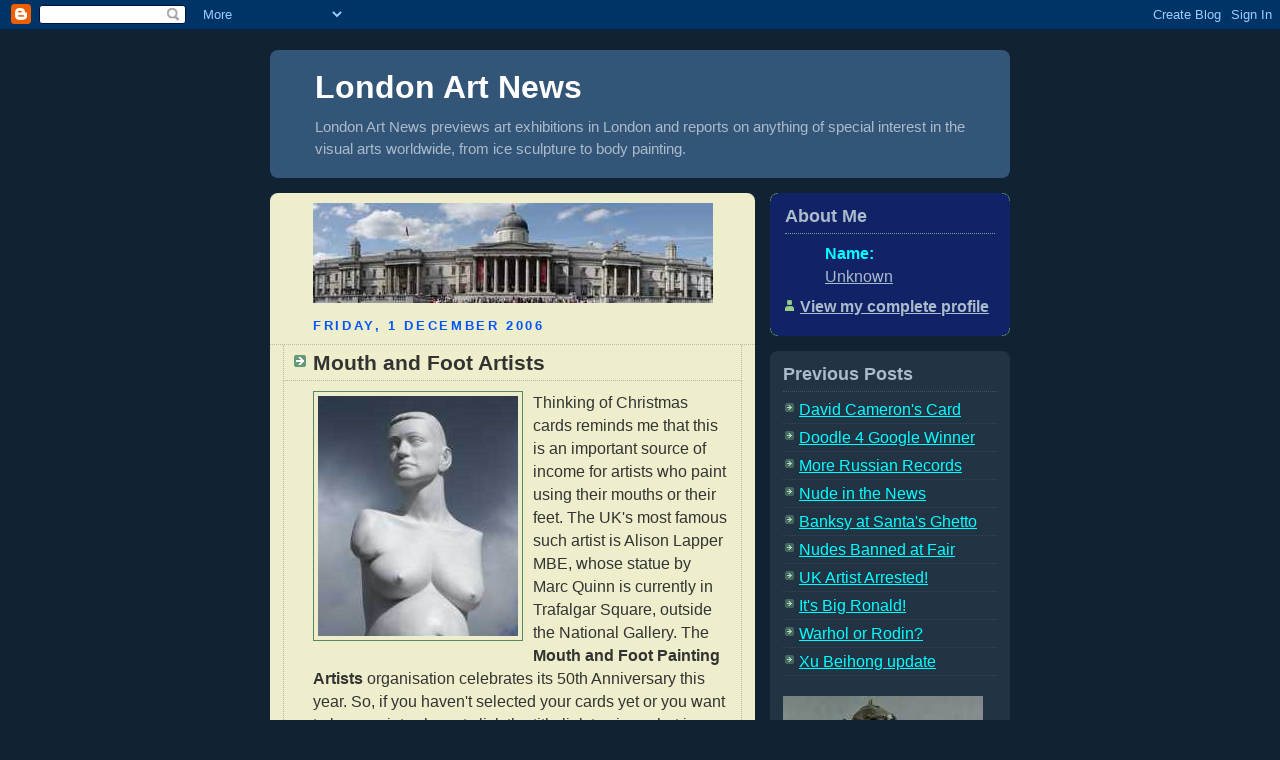

--- FILE ---
content_type: text/html; charset=UTF-8
request_url: http://coxsoft.blogspot.com/2006/12/mouth-and-foot-artists.html
body_size: 7567
content:
<!DOCTYPE html PUBLIC "-//W3C//DTD XHTML 1.0 Strict//EN" "http://www.w3.org/TR/xhtml1/DTD/xhtml1-strict.dtd">



<html xmlns="http://www.w3.org/1999/xhtml" xml:lang="en" lang="en">

<head>

<meta name="description" content="Previews fine art exhibitions in London.">
<meta name="keywords" content="art,artists,coxsoft,london,exhibitions,painting,sculpture,watercolour,drawing,sketches,photography,awards,censorship,airbrush,scratchboard,scraperboard,cartoons,animation,museums,galleries,previews,portraits,landscapes,renaissance,old masters,impressionism,expressionism,news" />

  <title>London Art News: Mouth and Foot Artists</title>

  <script type="text/javascript">(function() { (function(){function b(g){this.t={};this.tick=function(h,m,f){var n=f!=void 0?f:(new Date).getTime();this.t[h]=[n,m];if(f==void 0)try{window.console.timeStamp("CSI/"+h)}catch(q){}};this.getStartTickTime=function(){return this.t.start[0]};this.tick("start",null,g)}var a;if(window.performance)var e=(a=window.performance.timing)&&a.responseStart;var p=e>0?new b(e):new b;window.jstiming={Timer:b,load:p};if(a){var c=a.navigationStart;c>0&&e>=c&&(window.jstiming.srt=e-c)}if(a){var d=window.jstiming.load;
c>0&&e>=c&&(d.tick("_wtsrt",void 0,c),d.tick("wtsrt_","_wtsrt",e),d.tick("tbsd_","wtsrt_"))}try{a=null,window.chrome&&window.chrome.csi&&(a=Math.floor(window.chrome.csi().pageT),d&&c>0&&(d.tick("_tbnd",void 0,window.chrome.csi().startE),d.tick("tbnd_","_tbnd",c))),a==null&&window.gtbExternal&&(a=window.gtbExternal.pageT()),a==null&&window.external&&(a=window.external.pageT,d&&c>0&&(d.tick("_tbnd",void 0,window.external.startE),d.tick("tbnd_","_tbnd",c))),a&&(window.jstiming.pt=a)}catch(g){}})();window.tickAboveFold=function(b){var a=0;if(b.offsetParent){do a+=b.offsetTop;while(b=b.offsetParent)}b=a;b<=750&&window.jstiming.load.tick("aft")};var k=!1;function l(){k||(k=!0,window.jstiming.load.tick("firstScrollTime"))}window.addEventListener?window.addEventListener("scroll",l,!1):window.attachEvent("onscroll",l);
 })();</script><meta http-equiv="Content-Type" content="text/html; charset=UTF-8" />
<meta name="generator" content="Blogger" />
<link rel="icon" type="image/vnd.microsoft.icon" href="https://www.blogger.com/favicon.ico"/>
<link rel="alternate" type="application/atom+xml" title="London Art News - Atom" href="http://coxsoft.blogspot.com/feeds/posts/default" />
<link rel="alternate" type="application/rss+xml" title="London Art News - RSS" href="http://coxsoft.blogspot.com/feeds/posts/default?alt=rss" />
<link rel="service.post" type="application/atom+xml" title="London Art News - Atom" href="https://www.blogger.com/feeds/20144357/posts/default" />
<link rel="alternate" type="application/atom+xml" title="London Art News - Atom" href="http://coxsoft.blogspot.com/feeds/116501349481180490/comments/default" />
<link rel="stylesheet" type="text/css" href="https://www.blogger.com/static/v1/v-css/1601750677-blog_controls.css"/>
<link rel="stylesheet" type="text/css" href="https://www.blogger.com/dyn-css/authorization.css?targetBlogID=20144357&zx=897d9ef3-c8a6-42c6-88ee-b2e01266c7a8"/>


  <style type="text/css">
/*
-----------------------------------------------
Blogger Template Style
Name:     Rounders 3
Designer: Douglas Bowman
URL:      www.stopdesign.com
Date:     27 Feb 2004
----------------------------------------------- */


body {
  background:#123;
  margin:0;
  padding:20px 10px;
  text-align:center;
  font:x-small/1.5em "Trebuchet MS",Verdana,Arial,Sans-serif;
  color:#ccc;
  font-size/* */:/**/small;
  font-size: /**/medium;
  }

/* Page Structure
----------------------------------------------- */
/* The images which help create rounded corners depend on the 
   following widths and measurements. If you want to change 
   these measurements, the images will also need to change.
   */
#content {
  width:740px;
  margin:0 auto;
  text-align:left;
  }
#main {
  width:485px;
  float:left;
  background:#eec url("http://www.blogblog.com/rounders3/corners_main_bot.gif") no-repeat left bottom;
  margin:15px 0 0;
  padding:0 0 10px;
  color:#333;
  font-size:97%;
  line-height:1.5em;
  }
#main2 {
  float:left;
  width:100%;
  background:url("http://www.blogblog.com/rounders3/corners_main_top.gif") no-repeat left top;
  padding:10px 0 0;
  }
#sidebar {
  width:240px;
  float:right;
  margin:15px 0 0;
  font-size:97%;
  line-height:1.5em;
  }


/* Links
----------------------------------------------- */
a:link {
  color:#0ff;
  }
a:visited {
  color:#09f;
  }
a:hover {
  color:#fff;
  }
a img {
  border-width:0;
  }
#main a:link {
  color:#347;
  }
#main a:visited {
  color:#666;
  }
#main a:hover {
  color:#68a
  }


/* Blog Header
----------------------------------------------- */
#header {
  background:#357 url("http://www.blogblog.com/rounders3/corners_cap_bot.gif") no-repeat left bottom;
  margin:0 0 0;
  padding:0 0 8px;
  color:#fff;
  }
#header div {
  background:url("http://www.blogblog.com/rounders3/corners_cap_top.gif") no-repeat left top;
  padding:8px 15px 0;
  }
#blog-title {
  margin:0;
  padding:10px 30px 5px;
  font-size:200%;
  line-height:1.2em;
  }
#blog-title a {
  text-decoration:none;
  color:#fff;
  }
#description {
  margin:0;
  padding:5px 30px 10px;
  font-size:94%;
  line-height:1.5em;
  color:#abc;
  }


/* Posts
----------------------------------------------- */
.date-header {
  margin:0 28px 0 43px;
  font-size:85%;
  line-height:2em;
  text-transform:uppercase;
  letter-spacing:.2em;
  color:#05f;
  }
.post {
  margin:.3em 0 25px;
  padding:0 13px;
  border:1px dotted #bb9;
  border-width:1px 0;
  }
.post-title {
  margin:0;
  font-size:135%;
  line-height:1.5em;
  background:url("http://www.blogblog.com/rounders3/icon_arrow.gif") no-repeat 10px .5em;
  display:block;
  border:1px dotted #bb9;
  border-width:0 1px 1px;
  padding:2px 14px 2px 29px;
  color:#333;
  }
#main a.title-link, .post-title strong {
  text-decoration:none;
  display:block;
  }
#main a.title-link:hover {
  background-color:#fff;
  color:#000;
  }
.post-body {
  border:1px dotted #bb9;
  border-width:0 1px 1px;
  border-bottom-color:#eec;
  padding:10px 14px 1px 29px;
  }
html>body .post-body {
  border-bottom-width:0;
  }
.post p {
  margin:0 0 .75em;
  }
p.post-footer {
  background:#fff;
  margin:0;
  padding:2px 14px 2px 29px;
  border:1px dotted #bb9;
  border-bottom:1px solid #eee;
  font-size:100%;
  line-height:1.5em;
  color:#666;
  text-align:right;
  }
html>body p.post-footer {
  border-bottom-color:transparent;
  }
p.post-footer em {
  display:block;
  float:left;
  text-align:left;
  font-style:normal;
  }
a.comment-link {
  /* IE5.0/Win doesn't apply padding to inline elements,
     so we hide these two declarations from it */
  background/* */:/**/url("http://www.blogblog.com/rounders3/icon_comment.gif") no-repeat 0 45%;
  padding-left:14px;
  }
html>body a.comment-link {
  /* Respecified, for IE5/Mac's benefit */
  background:url("http://www.blogblog.com/rounders3/icon_comment.gif") no-repeat 0 45%;
  padding-left:14px;
  }
.post img {
  margin:0 0 5px 0;
  padding:4px;
  border:1px solid #586;
  }
blockquote {
  margin:.75em 0;
  border:1px dotted #596;
  border-width:1px 0;
  padding:5px 15px;
  }
.post blockquote p {
  margin:.5em 0;
  }


/* Comments
----------------------------------------------- */
#comments {
  margin:-25px 13px 0;
  border:1px dotted #6a7;
  border-width:0 1px 1px;
  padding:20px 0 15px 0;
  }
#comments h4 {
  margin:0 0 10px;
  padding:0 14px 2px 29px;
  border-bottom:1px dotted #6a7;
  font-size:120%;
  line-height:1.4em;
  color:#333;
  }
#comments-block {
  margin:0 15px 0 9px;
  }
.comment-data {
  background:url("http://www.blogblog.com/rounders3/icon_comment.gif") no-repeat 2px .3em;
  margin:.5em 0;
  padding:0 0 0 20px;
  color:#666;
  }
.comment-poster {
  font-weight:bold;
  }
.comment-body {
  margin:0 0 1.25em;
  padding:0 0 0 20px;
  }
.comment-body p {
  margin:0 0 .5em;
  }
.comment-timestamp {
  margin:0 0 .5em;
  padding:0 0 .75em 20px;
  color:#fff;
  }
.comment-timestamp a:link {
  color:#fff;
  }
.deleted-comment {
  font-style:italic;
  color:gray;
  }


/* Profile
----------------------------------------------- */
#profile-container {
  background:#126 url("http://www.blogblog.com/rounders3/corners_prof_bot.gif") no-repeat left bottom;
  margin:0 0 15px;
  padding:0 0 10px;
  color:#0ff;
  }
#profile-container h2 {
  background:url("http://www.blogblog.com/rounders3/corners_prof_top.gif") no-repeat left top;
  padding:10px 15px .2em;
  margin:0;
  border-width:0;
  font-size:115%;
  line-height:1.5em;
  color:#abc;
  }
.profile-datablock {
  margin:0 15px .5em;
  border-top:1px dotted #7a8;
  padding-top:8px;
  }
.profile-img {display:inline;}
.profile-img img {
  float:left;
  margin:0 10px 5px 0;
  border:4px solid #05f;
  }
.profile-data strong {
  display:block;
  }
#profile-container p {
  margin:0 15px .5em;
  }
#profile-container .profile-textblock {
  clear:left;
  }
#profile-container a {
  color:#abc;
  }
.profile-link a {
  background:url("http://www.blogblog.com/rounders3/icon_profile.gif") no-repeat 0 .1em;
  padding-left:15px;
  font-weight:bold;
  }
ul.profile-datablock {
  list-style-type:none;
  }


/* Sidebar Boxes
----------------------------------------------- */
.box {
  background:#234 url("http://www.blogblog.com/rounders3/corners_side_top.gif") no-repeat left top;
  margin:0 0 15px;
  padding:10px 0 0;
  color:#abc;
  }
.box2 {
  background:url("http://www.blogblog.com/rounders3/corners_side_bot.gif") no-repeat left bottom;
  padding:0 13px 8px;
  }
.sidebar-title {
  margin:0;
  padding:0 0 .2em;
  border-bottom:1px dotted #456;
  font-size:115%;
  line-height:1.5em;
  color:#abc;
  }
.box ul {
  margin:.5em 0 1.25em;
  padding:0 0px;
  list-style:none;
  }
.box ul li {
  background:url("http://www.blogblog.com/rounders3/icon_arrow_sm.gif") no-repeat 2px .25em;
  margin:0;
  padding:0 0 3px 16px;
  margin-bottom:3px;
  border-bottom:1px dotted #345;
  line-height:1.4em;
  }
.box p {
  margin:0 0 .6em;
  }


/* Footer
----------------------------------------------- */
#footer {
  clear:both;
  margin:0;
  padding:15px 0 0;
  }
#footer div {
  background:#357 url("http://www.blogblog.com/rounders3/corners_cap_top.gif") no-repeat left top;
  padding:8px 0 0;
  color:#fff;
  }
#footer div div {
  background:url("http://www.blogblog.com/rounders3/corners_cap_bot.gif") no-repeat left bottom;
  padding:0 15px 8px;
  }
#footer hr {display:none;}
#footer p {margin:0;}
#footer a {color:#fff;} 
  </style>


<meta name='google-adsense-platform-account' content='ca-host-pub-1556223355139109'/>
<meta name='google-adsense-platform-domain' content='blogspot.com'/>
<!-- --><style type="text/css">@import url(https://www.blogger.com/static/v1/v-css/navbar/3334278262-classic.css);
div.b-mobile {display:none;}
</style>

</head>



<body><script type="text/javascript">
    function setAttributeOnload(object, attribute, val) {
      if(window.addEventListener) {
        window.addEventListener('load',
          function(){ object[attribute] = val; }, false);
      } else {
        window.attachEvent('onload', function(){ object[attribute] = val; });
      }
    }
  </script>
<div id="navbar-iframe-container"></div>
<script type="text/javascript" src="https://apis.google.com/js/platform.js"></script>
<script type="text/javascript">
      gapi.load("gapi.iframes:gapi.iframes.style.bubble", function() {
        if (gapi.iframes && gapi.iframes.getContext) {
          gapi.iframes.getContext().openChild({
              url: 'https://www.blogger.com/navbar/20144357?origin\x3dhttp://coxsoft.blogspot.com',
              where: document.getElementById("navbar-iframe-container"),
              id: "navbar-iframe"
          });
        }
      });
    </script>
<div id="fb-root"></div>
<script>(function(d, s, id) {
  var js, fjs = d.getElementsByTagName(s)[0];
  if (d.getElementById(id)) return;
  js = d.createElement(s); js.id = id;
  js.src = "//connect.facebook.net/en_GB/all.js#xfbml=1";
  fjs.parentNode.insertBefore(js, fjs);
}(document, 'script', 'facebook-jssdk'));</script>



<!-- Begin #content - Centers all content and provides edges for floated columns -->

<div id="content">



<!-- Blog Header -->

<div id="header"><div>

  <h1 id="blog-title">
    <a href="http://coxsoft.blogspot.com/">
	London Art News
	</a>
  </h1>
  <p id="description">London Art News previews art exhibitions in London and reports on anything of special interest in the visual arts worldwide, from ice sculpture to body painting.</p>

</div></div>



<!-- Begin #main - Contains main-column blog content -->

<div id="main"><div id="main2"><div id="main3">

<a href="https://blogger.googleusercontent.com/img/b/R29vZ2xl/AVvXsEhiu-Ctr8wT8YHLyMS59AULv86n_Dx5rvCS6sbEXqe_ybdc1V8YVBJ4Lm_zAMQUULuGqNiNFjY2Fy_74BfC4TcgBst-TOIet7pODZGpHtsF1-56uc6VsITW3B4GHzlZyMWeueyUYA/s1600/national_gallery+40.jpg"><img style="TEXT-ALIGN: center; MARGIN: 0px auto 10px; WIDTH: 400px; DISPLAY: block; HEIGHT: 100px; CURSOR: hand" id="BLOGGER_PHOTO_ID_5595508212088014130" border="0" title="The National Gallery, London" src="https://blogger.googleusercontent.com/img/b/R29vZ2xl/AVvXsEhiu-Ctr8wT8YHLyMS59AULv86n_Dx5rvCS6sbEXqe_ybdc1V8YVBJ4Lm_zAMQUULuGqNiNFjY2Fy_74BfC4TcgBst-TOIet7pODZGpHtsF1-56uc6VsITW3B4GHzlZyMWeueyUYA/s400/national_gallery+40.jpg" /></a> 


<div></div>





    
  <h2 class="date-header">Friday, 1 December 2006</h2>
  

  
     

  <!-- Begin .post -->

  <div class="post"><a name="116501349481180490"></a>

     

    
	 <a href="http://www.mfpa.co.uk" title="external link" class="title-link">
    <h3 class="post-title">
	 Mouth and Foot Artists
    </h3>
	 </a>
    

    <div class="post-body">

      <p>
      <a href="http://photos1.blogger.com/x/blogger/1304/2008/1600/29475/AlisonLapper200.jpg"><img style="MARGIN: 0px 10px 10px 0px; FLOAT: left; CURSOR: hand" border="0" title="Marc Quinn - Alison Lapper pregnant" src="http://photos1.blogger.com/x/blogger/1304/2008/320/285305/AlisonLapper200.jpg" /></a>Thinking of Christmas cards reminds me that this is an important source of income for artists who paint using their mouths or their feet. The UK's most famous such artist is Alison Lapper MBE, whose statue by Marc Quinn is currently in Trafalgar Square, outside the National Gallery. The <strong>Mouth and Foot Painting Artists</strong> organisation celebrates its 50th Anniversary this year. So, if you haven't selected your cards yet or you want to buy a print, why not click the title link to view what is available? Some of these artists put their able-bodied contemporaries to shame. You can't buy online; send your order to Mouth &amp; Foot Painting Artists, 9 Inverness Place, London, W2 3JG.<br />
    </p>

    </div>


    <p class="post-footer">
      <em>posted by Unknown @ <a href="http://coxsoft.blogspot.com/2006/12/mouth-and-foot-artists.html" title="permanent link">1.12.06</a></em> &nbsp;
      
         <a class="comment-link" href="https://www.blogger.com/comment/fullpage/post/20144357/116501349481180490"location.href=https://www.blogger.com/comment/fullpage/post/20144357/116501349481180490;>0 comments</a>
      
  <span class="item-action"><a href="https://www.blogger.com/email-post/20144357/116501349481180490" title="Email Post"><img class="icon-action" alt="" src="https://resources.blogblog.com/img/icon18_email.gif" height="13" width="18"/></a></span><span class="item-control blog-admin pid-20146778"><a style="border:none;" href="https://www.blogger.com/post-edit.g?blogID=20144357&postID=116501349481180490&from=pencil" title="Edit Post"><img class="icon-action" alt="" src="https://resources.blogblog.com/img/icon18_edit_allbkg.gif" height="18" width="18"></a></span>
    </p>

  

  </div>

  <!-- End .post -->

  


  <!-- Begin #comments -->
 

  <div id="comments">

	<a name="comments"></a>

    <h4>0 Comments:</h4>

    <dl id="comments-block">
      
    </dl>
	
	<p class="comment-timestamp">
    <a class="comment-link" href="https://www.blogger.com/comment/fullpage/post/20144357/116501349481180490">Post a Comment</a>
    </p>
  
  	    
    


	
	<p style="padding-left:20px;">
	<a href="http://coxsoft.blogspot.com/">&lt;&lt; Home</a>
    </p>
    </div>



  <!-- End #comments -->





</div></div></div>

<!-- End #main -->









<!-- Begin #sidebar -->

<div id="sidebar">

  

  <!-- Begin #profile-container -->

   <div id="profile-container"><h2 class="sidebar-title">About Me</h2>
<dl class="profile-datablock">
<dd class="profile-data"><strong>Name:</strong> <a rel="author" href="https://www.blogger.com/profile/08414841438368625114"> Unknown </a></dd>
</dl>

<p class="profile-link"><a rel="author" href="https://www.blogger.com/profile/08414841438368625114">View my complete profile</a></p></div>

  <!-- End #profile -->



  

  <!-- Begin .box -->

  <div class="box"><div class="box2"><div class="box3">
    
        

    <h2 class="sidebar-title">Previous Posts</h2>
  
  <ul id="recently">
    
        <li><a href="http://coxsoft.blogspot.com/2006/12/david-camerons-card.html">David Cameron&#39;s Card</a></li>
     
        <li><a href="http://coxsoft.blogspot.com/2006/12/doodle-4-google-winner.html">Doodle 4 Google Winner</a></li>
     
        <li><a href="http://coxsoft.blogspot.com/2006/12/more-russian-records.html">More Russian Records</a></li>
     
        <li><a href="http://coxsoft.blogspot.com/2006/11/nude-in-news.html">Nude in the News</a></li>
     
        <li><a href="http://coxsoft.blogspot.com/2006/11/banksy-at-santas-ghetto.html">Banksy at Santa&#39;s Ghetto</a></li>
     
        <li><a href="http://coxsoft.blogspot.com/2006/11/nudes-banned-at-fair.html">Nudes Banned at Fair</a></li>
     
        <li><a href="http://coxsoft.blogspot.com/2006/11/uk-artist-arrested.html">UK Artist Arrested!</a></li>
     
        <li><a href="http://coxsoft.blogspot.com/2006/11/its-big-ronald.html">It&#39;s Big Ronald!</a></li>
     
        <li><a href="http://coxsoft.blogspot.com/2006/11/warhol-or-rodin.html">Warhol or Rodin?</a></li>
     
        <li><a href="http://coxsoft.blogspot.com/2006/11/xu-beihong-update.html">Xu Beihong update</a></li>
     
  </ul>

   <img style="MARGIN: 0px 10px 10px 0px; WIDTH: 200px; FLOAT: left; HEIGHT: 433px; CURSOR: hand" id="BLOGGER_PHOTO_ID_5714163218553303874"  border="0" src="https://blogger.googleusercontent.com/img/b/R29vZ2xl/AVvXsEjF-ls3c_7wXDoh7lWf0cWKCD79nZfmEC0DwZDjgDRwRYsu856qpp9Nt-lbAhynDrJvyXsj0WzKVcnrZ34d0LIs8ycdZNsJrEvp8t5Xym3X4mZJvrzw36rsvzOBpFZf_7zPc440/s400/DONATELLO_David_180-50.jpg" title="Donatello - David (c.1440) Museo Nazionale del Bargello (also plaster cast in V&A Museum)" />

<br />
<br />

  

    <div class="fb-send" data-href="http://coxsoft.blogspot.com/" data-font="tahoma"></div>

  <br>
  <p>
  <p>

  <a href="http://twitter.com/share" class="twitter-share-button" 

  data-count="none" data-via="Coxsoft">Tweet</a><script type="text/javascript" 

  src="http://platform.twitter.com/widgets.js"></script>

<br>

<p>

<img src="https://blogger.googleusercontent.com/img/b/R29vZ2xl/AVvXsEgk8p60qPpTwUqtl9eUze_SkzB26lZqgB37h7J9k32Aaki0cTXreAnVf4FW0kuJM2HXP0jFGIGewk3kzZcjGBepwZw6Zc9Rx_H7qlXmQbZQmV-VCeSE1xmvcsmFfebe24ZiHvso2w/s200/ArtNewsLondonDark.GIF" width="81" height="33" border="0" title="You're welcome to use this graphic to link
 to London Art News (size 81x33, 1Kb).">
<br>
<a href="http://coxsoft.blogspot.co.uk/2013/01/cookies-policy.html">Cookies & Privacy</a>
</br>
<p>
<a href="http://www.multimap.com/map/browse.cgi?local=h&amp;scale=5000&amp;title=Trafalgar%20Square&amp;lon=-0.129060043734156&amp;lat=51.5082489355391&amp;icon=x">
<img style="float:left; margin:0 10px 10px 0;cursor:pointer; cursor:hand;" src="https://blogger.googleusercontent.com/img/b/R29vZ2xl/AVvXsEhrtJ4BaUlIt3WQ-9Q5x50PNNLt3LR35Qd5baKUpsWK_XtfefcfsZFOnBybhfBOIIphcBcQEpRxN39t8snfPgyAzzxqYpFZk7P6lU4jCbmLFDXCnUIjUInUKLDiQZNZ-mdermvPtQ/s200/LondonMaps.gif" border="0" title="Click to visit MultiMap"/></a>

   <br> &nbsp; &nbsp; &nbsp; &nbsp;
   
   <p id="powered-by"><a href="http://www.blogger.com"><img src="http://buttons.blogger.com/bloggerbutton1.gif" title="Powered by Blogger" /></a></p>

   <p>

<script type="text/javascript" src="http://embed.technorati.com/embed/prappnq26d.js"></script>

  <p>


    <div align="left"><a href="http://www.amazingcounters.com"><img border="0" src="http://c5.amazingcounters.com/counter.php?i=1015792&c=3047689" alt="web site hit counter"></a><br><small><a href="http://www.bestonlinecoupons.com/coupons/1-800-flowers.asp"><font color="#999999">1 800 Flowers</font></a></small></div>

    <!--

    <p>This is a paragraph of text that could go in the sidebar.</p>

    -->

    </div></div></div>

  <!-- End .box -->





</div>

<!-- End #sidebar -->









<!-- Begin #footer -->

<div id="footer"><div><div><hr />



  <p>Thank you for visiting London Art News. &nbsp; &nbsp;
<a href="http://coxsoft.blogspot.co.uk/2013/01/coxsofts-london.html">
<img src="http://photos1.blogger.com/blogger/1304/2008/200/London.gif" height=30 width=91 border="0" title="My favourite galleries and museums" /></a>
&nbsp;
<a href="http://www.facebook.com/LondonArtNews">
<img src="http://photos1.blogger.com/blogger/1304/2008/200/Coxsoft%2032b.gif" height=32 width=32 border="0" title="Coxsoft Art" /></a>
&nbsp; &nbsp; &nbsp;
<form method="post" action="http://www.feedblitz.com/feedblitz.exe?BurnUser">
<p>
<label for="email">Enter your email to receive free updates.</label><br /><input name="email" maxlength="255" type="text" size="26" id="email" />
<input name="uri" type="hidden" value="blogspot/vZFd" /> <input type="submit" value="Subscribe me!" />
<id="poweredByFeedBlitz">Powered by <a href="http://www.feedblitz.com">FeedBlitz</a></p></form>
</p>



</div></div></div>

<!-- End #footer -->









</div>

<!-- End #content -->



</body>

</html>